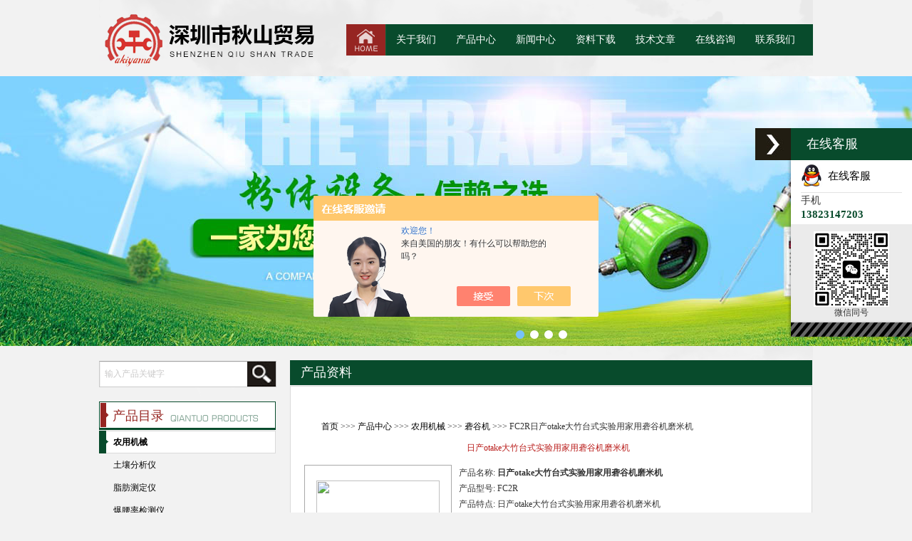

--- FILE ---
content_type: text/html; charset=utf-8
request_url: http://www.cnakiyama.com/Products-35198535.html
body_size: 7510
content:
<!DOCTYPE html PUBLIC "-//W3C//DTD XHTML 1.0 Transitional//EN" "http://www.w3.org/TR/xhtml1/DTD/xhtml1-transitional.dtd">
<html xmlns="http://www.w3.org/1999/xhtml">
<head>
<meta http-equiv="Content-Type" content="text/html; charset=UTF-8">
<TITLE>日产otake大竹台式实验用家用砻谷机磨米机FC2R-深圳市秋山贸易有限公司</TITLE>
<META NAME="Keywords" CONTENT="日产otake大竹台式实验用家用砻谷机磨米机">
<META NAME="Description" CONTENT="深圳市秋山贸易有限公司所提供的FC2R日产otake大竹台式实验用家用砻谷机磨米机质量可靠、规格齐全,深圳市秋山贸易有限公司不仅具有专业的技术水平,更有良好的售后服务和优质的解决方案,欢迎您来电咨询此产品具体参数及价格等详细信息！">
<script src="/ajax/common.ashx" type="text/javascript"></script>
<script src="/ajax/NewPersonalStyle.Classes.SendMSG,NewPersonalStyle.ashx" type="text/javascript"></script>
<script src="/js/videoback.js" type="text/javascript"></script>
<link href="/skins/352988/css/style.css" type="text/css" rel="stylesheet">
<link href="/skins/352988/css/style(1).css" type="text/css" rel="stylesheet">
<script src="/skins/352988/js/jquery.min.js" type="text/javascript"></script>
<script type="application/ld+json">
{
"@context": "https://ziyuan.baidu.com/contexts/cambrian.jsonld",
"@id": "http://www.cnakiyama.com/Products-35198535.html",
"title": "日产otake大竹台式实验用家用砻谷机磨米机FC2R",
"pubDate": "2020-10-14T11:04:50",
"upDate": "2022-06-14T09:09:43"
    }</script>
<script type="text/javascript" src="/ajax/common.ashx"></script>
<script src="/ajax/NewPersonalStyle.Classes.SendMSG,NewPersonalStyle.ashx" type="text/javascript"></script>
<script type="text/javascript">
var viewNames = "";
var cookieArr = document.cookie.match(new RegExp("ViewNames" + "=[_0-9]*", "gi"));
if (cookieArr != null && cookieArr.length > 0) {
   var cookieVal = cookieArr[0].split("=");
    if (cookieVal[0] == "ViewNames") {
        viewNames = unescape(cookieVal[1]);
    }
}
if (viewNames == "") {
    var exp = new Date();
    exp.setTime(exp.getTime() + 7 * 24 * 60 * 60 * 1000);
    viewNames = new Date().valueOf() + "_" + Math.round(Math.random() * 1000 + 1000);
    document.cookie = "ViewNames" + "=" + escape(viewNames) + "; expires" + "=" + exp.toGMTString();
}
SendMSG.ToSaveViewLog("35198535", "ProductsInfo",viewNames, function() {});
</script>
<script language="javaScript" src="/js/JSChat.js"></script><script language="javaScript">function ChatBoxClickGXH() { DoChatBoxClickGXH('https://chat.chem17.com',355030) }</script><script>!window.jQuery && document.write('<script src="https://public.mtnets.com/Plugins/jQuery/2.2.4/jquery-2.2.4.min.js" integrity="sha384-rY/jv8mMhqDabXSo+UCggqKtdmBfd3qC2/KvyTDNQ6PcUJXaxK1tMepoQda4g5vB" crossorigin="anonymous">'+'</scr'+'ipt>');</script><script type="text/javascript" src="https://chat.chem17.com/chat/KFCenterBox/352988"></script><script type="text/javascript" src="https://chat.chem17.com/chat/KFLeftBox/352988"></script><script>
(function(){
var bp = document.createElement('script');
var curProtocol = window.location.protocol.split(':')[0];
if (curProtocol === 'https') {
bp.src = 'https://zz.bdstatic.com/linksubmit/push.js';
}
else {
bp.src = 'http://push.zhanzhang.baidu.com/push.js';
}
var s = document.getElementsByTagName("script")[0];
s.parentNode.insertBefore(bp, s);
})();
</script>
</head>
<body>
  <div id="Panel_Title">
    <div id="id_PageTemplateControl_6_container" class="PageTemplateControl_1">
  <div class="share_PageTemplateControl_6_1">
    <div class="share_PageTemplateControl_6_1">
      <div class="share_PageTemplateControl_6_2"><div class="share_PageTemplateControl_6_3"></div></div>
      <div class="share_PageTemplateControl_6_4">
        <div class="share_PageTemplateControl_6_5">
          <div id="id_PageTemplateControl_6_1_1_0_container" class="share_PageTemplateControl_6_6">
            <div class="scSubCon" id="scSubCon">
              <a id="IntroHyperLink" rel="nofollow" href="/aboutus.html" text="关于我们">关于我们</a><span></span>
              <a id="ProductClassHyperLink" href="/products.html" text="产品中心">产品中心</a><span></span>
              <a id="AfficheHyperLink" href="/news.html" text="新闻中心">新闻中心</a><span></span>
              <a id="FileHyperlink" rel="nofollow" href="/down.html" text="资料下载">资料下载</a><span></span>
              <a id="ArticleHyperLink" href="/article.html" text="技术文章">技术文章</a><span></span>
              <a id="MessageSendHyperlink" rel="nofollow" href="/order.html" text="在线咨询">在线咨询</a><span></span>
              <a id="ContractHyperlink" rel="nofollow" href="/contact.html" text="联系我们">联系我们</a>
            </div>
          </div>
          <a href="/"><div class="share_PageTemplateControl_6_7"></div></a>
        </div>
      </div>
    </div>
  </div>
  <div class="share_PageTemplateControl_6_8">
    <script type="text/javascript" language="javascript" src="/skins/352988/js/jquery-1.4.min.js"></script>
    <div class="banner">
      <div style="width: 1440px; height: 379px; overflow: hidden" id="img">
        <a href="#"><img src="/skins/352988/images/banner01.jpg"></a>
        <a href="#"><img src="/skins/352988/images/banner02.jpg"></a>
        <a href="#"><img src="/skins/352988/images/banner03.jpg"></a>
        <a href="#"><img src="/skins/352988/images/banner04.jpg"></a>
      </div>
      <div id="SwitchNav">
        <div style="">
          <ul style="padding-top: 6px">
            <li class="nocurrent">1</li><li class="nocurrent">2</li><li class="nocurrent">3</li><li class="nocurrent">4</li>
          </ul>
        </div>
      </div>
    </div>
    <script type="text/javascript" language="javascript" src="/skins/352988/js/banner.js"></script>
  </div>
</div>
<script src="https://www.chem17.com/mystat.aspx?u=akiyama"></script>
    <div class="IntroControl_1">
      <div class="IntroControl_2" ismaincontainer="true">
        <div class="InnerMainTitle">产品资料</div>
        <div class="InnerMainContent">
          <div class="commontext piSubCon">
            <div class="commontext TempletFactoryClassName">
              <div class="ccsSubCon_1 hiddenRolling">
                <span id="ctl00_ccsSubCon_lblTab"><a href="/" >首页</a>&nbsp;&gt;&gt;&gt;&nbsp;<a href="/products.html" >产品中心</a>&nbsp;&gt;&gt;&gt;&nbsp;<a href="/ParentList-1539238.html">农用机械</a>&nbsp;&gt;&gt;&gt;&nbsp;<a href="/SonList-2428806.html">砻谷机</a>&nbsp;&gt;&gt;&gt;&nbsp;FC2R日产otake大竹台式实验用家用砻谷机磨米机
              </span>
              </div>
            </div>
            <div id="ProductIn2" class="hiddenRolling">
              <div class="piSubCon_3"><h1>日产otake大竹台式实验用家用砻谷机磨米机</h1></div>
              <div id="ProductBorder"></div>
              <div id="ProductSimpleIntro" class="SimpleIntro SimpleIntro_Common">
                <div id="divPic">
                  <a href="http://img74.chem17.com/gxhpic_5457be019c/d7dcb51f52fae52afdb947fe0ec0f64dfc6131409a492f7def4291da05e6f3aedb31138be3702ad4.jpg" target="_blank" class="MagicZoom" id="MagicZoom" style="overflow: visible; margin: 0px auto; position: relative; display: block; outline: 0px; text-decoration: none; width: 173px;">
                    <img id="sim929935" src="http://img74.chem17.com/gxhpic_5457be019c/d7dcb51f52fae52afdb947fe0ec0f64dfc6131409a492f7def4291da05e6f3aedb31138be3702ad4.jpg" style="border: 0px; margin-top: 0px;" onload="ResizeImage(this)" class="ImgProduct_Common ProductInfoSubCon1_2" width="173" height="158">
                  </a>
                </div>
                <div id="ZoomIn" class="piSubCon_5"><a id="ZoomInLink" href="http://img74.chem17.com/gxhpic_5457be019c/d7dcb51f52fae52afdb947fe0ec0f64dfc6131409a492f7def4291da05e6f3aedb31138be3702ad4.jpg" target="_blank">点击看大图</a></div>
              </div>
              <div class="ProductFont">产品名称: <strong><span>日产otake大竹台式实验用家用砻谷机磨米机</span></strong></div>
              <div class="ProductFont">产品型号: <span>FC2R</span></div>
              <div class="ProductFont">产品特点: <span>日产otake大竹台式实验用家用砻谷机磨米机</br>型号：FC2R</br>处理能力：60-120kg/H</br>动力：单项100v/250w</br>重量：23kg</br>尺寸：高600宽360深620</span></div>
              <br class="piSubCon_8">
              <div class="prointro_title2"><strong>日产otake大竹台式实验用家用砻谷机磨米机</strong>&nbsp;<font class="piSubCon_9">的详细介绍</font></div>
              <div class="piSubCon_10">
                <span class=" yzeditor" style="word-break:break-all;">
                  <p><span style="font-size:20px"><strong>日产otake大竹台式实验用家用砻谷机磨米机</strong></span></p><p>日本大竹FC2R砻谷机技术参数</p><p>用于稻谷脱壳，一次性离心脱壳方式加工成糙米</p><p><span style="color:rgb(255, 0, 0)">糙米，碎米少，经文粒少，出米率高99百分以上的稳定脱壳率</span></p><p>糙米表面光泽一致性好</p><p>操作简单 没有噪音</p><p>脱壳方式 叶轮脱麸方式</p><p><img alt="" src="https://img73.chem17.com/gxhpic_5457be019c/ff873517cf91b5d8d07175aa674c77cdbf8960ada54bba88ab78daf43cbcb36b61554d882f492d7c.jpg" style="height:618px; width:650px"/></p><p><br/></p><p>用于稻谷脱壳，一次性离心脱壳方式加工成糙米</p><p><span style="color:rgb(255, 0, 0)">糙米，碎米少，经文粒少，出米率高99百分以上的稳定脱壳率</span></p><p>糙米表面光泽一致性好</p><p>操作简单 没有噪音</p><p>脱壳方式 叶轮脱麸方式</p><p>用于稻谷脱壳，一次性离心脱壳方式加工成糙米</p><p><span style="color:rgb(255, 0, 0)">糙米，碎米少，经文粒少，出米率高99百分以上的稳定脱壳率</span></p><p>糙米表面光泽一致性好</p><p>操作简单 没有噪音</p><p>脱壳方式 叶轮脱麸方式</p><p>用于稻谷脱壳，一次性离心脱壳方式加工成糙米</p><p><span style="color:rgb(255, 0, 0)">糙米，碎米少，经文粒少，出米率高99百分以上的稳定脱壳率</span></p><p>糙米表面光泽一致性好</p><p>操作简单 没有噪音</p><p>脱壳方式 叶轮脱麸方式</p><p>用于稻谷脱壳，一次性离心脱壳方式加工成糙米</p><p><span style="color:rgb(255, 0, 0)">糙米，碎米少，经文粒少，出米率高99百分以上的稳定脱壳率</span></p><p>糙米表面光泽一致性好</p><p>操作简单 没有噪音</p><p>脱壳方式 叶轮脱麸方式</p><p>用于稻谷脱壳，一次性离心脱壳方式加工成糙米</p><p><span style="color:rgb(255, 0, 0)">糙米，碎米少，经文粒少，出米率高99百分以上的稳定脱壳率</span></p><p>糙米表面光泽一致性好</p><p>操作简单 没有噪音</p><p>脱壳方式 叶轮脱麸方式</p><p>用于稻谷脱壳，一次性离心脱壳方式加工成糙米</p><p><span style="color:rgb(255, 0, 0)">糙米，碎米少，经文粒少，出米率高99百分以上的稳定脱壳率</span></p><p>糙米表面光泽一致性好</p><p>操作简单 没有噪音</p><p>脱壳方式 叶轮脱麸方式</p><p><strong>日产otake大竹台式实验用家用砻谷机磨米机</strong></p><ul class=" list-paddingleft-2"></ul><ul class=" list-paddingleft-2"></ul><ul class=" list-paddingleft-2"></ul><ul class=" list-paddingleft-2"></ul><ul class=" list-paddingleft-2"></ul><p><br/></p>
                  <div class="msSubCon">
                    <div id="ProductBorder_3" class="h"><b style="border-width: 0 0 1px 0;">产品留言</b></div>
                    <link rel="stylesheet" type="text/css" href="/css/MessageBoard_style.css">
<script language="javascript" src="/skins/Scripts/order.js?v=20210318" type="text/javascript"></script>
<a name="order" id="order"></a>
<div class="ly_msg" id="ly_msg">
<form method="post" name="form2" id="form2">
	<h3>留言框  </h3>
	<ul>
		<li>
			<h4 class="xh">产品：</h4>
			<div class="msg_ipt1"><input class="textborder" size="30" name="Product" id="Product" value="日产otake大竹台式实验用家用砻谷机磨米机"  placeholder="请输入产品名称" /></div>
		</li>
		<li>
			<h4>您的单位：</h4>
			<div class="msg_ipt12"><input class="textborder" size="42" name="department" id="department"  placeholder="请输入您的单位名称" /></div>
		</li>
		<li>
			<h4 class="xh">您的姓名：</h4>
			<div class="msg_ipt1"><input class="textborder" size="16" name="yourname" id="yourname"  placeholder="请输入您的姓名"/></div>
		</li>
		<li>
			<h4 class="xh">联系电话：</h4>
			<div class="msg_ipt1"><input class="textborder" size="30" name="phone" id="phone"  placeholder="请输入您的联系电话"/></div>
		</li>
		<li>
			<h4>常用邮箱：</h4>
			<div class="msg_ipt12"><input class="textborder" size="30" name="email" id="email" placeholder="请输入您的常用邮箱"/></div>
		</li>
        <li>
			<h4>省份：</h4>
			<div class="msg_ipt12"><select id="selPvc" class="msg_option">
							<option value="0" selected="selected">请选择您所在的省份</option>
			 <option value="1">安徽</option> <option value="2">北京</option> <option value="3">福建</option> <option value="4">甘肃</option> <option value="5">广东</option> <option value="6">广西</option> <option value="7">贵州</option> <option value="8">海南</option> <option value="9">河北</option> <option value="10">河南</option> <option value="11">黑龙江</option> <option value="12">湖北</option> <option value="13">湖南</option> <option value="14">吉林</option> <option value="15">江苏</option> <option value="16">江西</option> <option value="17">辽宁</option> <option value="18">内蒙古</option> <option value="19">宁夏</option> <option value="20">青海</option> <option value="21">山东</option> <option value="22">山西</option> <option value="23">陕西</option> <option value="24">上海</option> <option value="25">四川</option> <option value="26">天津</option> <option value="27">新疆</option> <option value="28">西藏</option> <option value="29">云南</option> <option value="30">浙江</option> <option value="31">重庆</option> <option value="32">香港</option> <option value="33">澳门</option> <option value="34">中国台湾</option> <option value="35">国外</option>	
                             </select></div>
		</li>
		<li>
			<h4>详细地址：</h4>
			<div class="msg_ipt12"><input class="textborder" size="50" name="addr" id="addr" placeholder="请输入您的详细地址"/></div>
		</li>
		
        <li>
			<h4>补充说明：</h4>
			<div class="msg_ipt12 msg_ipt0"><textarea class="areatext" style="width:100%;" name="message" rows="8" cols="65" id="message"  placeholder="请输入您的任何要求、意见或建议"></textarea></div>
		</li>
		<li>
			<h4 class="xh">验证码：</h4>
			<div class="msg_ipt2">
            	<div class="c_yzm">
                    <input class="textborder" size="4" name="Vnum" id="Vnum"/>
                    <a href="javascript:void(0);" class="yzm_img"><img src="/Image.aspx" title="点击刷新验证码" onclick="this.src='/image.aspx?'+ Math.random();"  width="90" height="34" /></a>
                </div>
                <span>请输入计算结果（填写阿拉伯数字），如：三加四=7</span>
            </div>
		</li>
		<li>
			<h4></h4>
			<div class="msg_btn"><input type="button" onclick="return Validate();" value="提 交" name="ok"  class="msg_btn1"/><input type="reset" value="重 填" name="no" /></div>
		</li>
	</ul>	
    <input name="PvcKey" id="PvcHid" type="hidden" value="" />
</form>
</div>

                  </div>
                </span>
              </div>
            </div>
          </div>
          <div class="commontext prSubCon">
            <div id="ctl00_prSubCon_pnlProduct">
              <div class="title"><span id="ctl00_prSubCon_lblProduct">相关产品</span></div>
              <div class="list">
                <table id="ctl00_prSubCon_dlRelateProList" cellspacing="0" border="0" style="border-collapse:collapse;">
                  <tbody>
                    
                    
                    <tr><td><a title="研究机构用实验砻谷机SYTH-88型" href="/Products-39494648.html" style="cursor:pointer;">研究机构用实验砻谷机SYTH-88型</a></td></tr>
                    
                    
                    
                    <tr><td><a title="TR-270农业试验场研究室台式电动砻谷机" href="/Products-39494604.html" style="cursor:pointer;">TR-270农业试验场研究室台式电动砻谷机</a></td></tr>
                    
                    
                    
                    <tr><td><a title="TRZ300A日本SATAKE佐竹 稻谷加工用中规模型砻谷机" href="/Products-39494464.html" style="cursor:pointer;">TRZ300A日本SATAKE佐竹 稻谷加工用中规模型砻谷机</a></td></tr>
                    
                    
                    
                    <tr><td><a title="PMJ20日本oshima大岛喷射式磨米机" href="/Products-35428376.html" style="cursor:pointer;">PMJ20日本oshima大岛喷射式磨米机</a></td></tr>
                    
                    
                    
                    <tr><td><a title="FS20R日本otake大竹实验用、家用砻谷机" href="/Products-35375671.html" style="cursor:pointer;">FS20R日本otake大竹实验用、家用砻谷机</a></td></tr>
                    
                    
                    
                    <tr><td><a title="PMJ20日本oshimanoki大岛喷射式中型砻谷机" href="/Products-35305100.html" style="cursor:pointer;">PMJ20日本oshimanoki大岛喷射式中型砻谷机</a></td></tr>
                    
                    
                    
                    <tr><td><a title="TR-250日本kett凯特小型桌面谷物加工台式砻谷机" href="/Products-35238457.html" style="cursor:pointer;">TR-250日本kett凯特小型桌面谷物加工台式砻谷机</a></td></tr>
                    
                    
                    
                    <tr><td><a title="FC2R日本otake大竹小型桌面立式实验砻谷机" href="/Products-35238400.html" style="cursor:pointer;">FC2R日本otake大竹小型桌面立式实验砻谷机</a></td></tr>
                    
                    
                    
                    <tr><td><a title="FC2R日本otake大竹小型立式实验砻谷机碾米机" href="/Products-35238357.html" style="cursor:pointer;">FC2R日本otake大竹小型立式实验砻谷机碾米机</a></td></tr>
                    
                    
                    
                    <tr><td><a title="MR-J系列日本oshimanoki大岛去石去碎米异物砻谷机" href="/Products-35236648.html" style="cursor:pointer;">MR-J系列日本oshimanoki大岛去石去碎米异物砻谷机</a></td></tr>
                    
                    
                  </tbody>
                </table>
              </div>
            </div>
            <div class="datumrelate">上一篇：<a href="/Products-35198450.html">日本taiwa无残留低温碾米机精米机CA-30</a><br data-filtered="filtered">下一篇：<a href="/Products-35198546.html">FC2R日本otake大竹台式实验用家用砻谷机磨米机</a></div>
          </div>
        </div>
      </div>
      <div id="id_IntroControl_12_container" class="IntroControl_3">
      
      <div class="fSearch">
       <form name="form1" method="post" action="/products.html" onsubmit="return checkform(form1)">
          <input name="keyword" type="text" class="input" value="输入产品关键字" onfocus="this.value=''">
         <input type="submit" class="send" value="">
         
        </form>
        
      </div>
      
        <div class="share_IntroControl_12_1">
          <div class="share_IntroControl_12_2">
            <div id="id_IntroControl_12_0_0_container" class="share_IntroControl_12_3">产品目录</div>
          </div>
        </div>
        <div id="id_IntroControl_12_1_container" class="share_IntroControl_12_4">
          <div class="pcSubCon1">
            <ul>
              
              <li>
                <div class="maxLen">
                  <a title="农用机械" class="link" href="/ParentList-1539238.html">农用机械</a>
                  <dl>
                    
                    <dt><a href="/SonList-2618292.html">土壤分析仪</a></dt>
                    
                    <dt><a href="/SonList-2616019.html">脂肪测定仪</a></dt>
                    
                    <dt><a href="/SonList-2615272.html">爆腰率检测仪</a></dt>
                    
                    <dt><a href="/SonList-2609446.html">谷物分析仪</a></dt>
                    
                    <dt><a href="/SonList-2609333.html">米麦脱皮机</a></dt>
                    
                    <dt><a href="/SonList-2543559.html">米谷水分计</a></dt>
                    
                    <dt><a href="/SonList-2428817.html">免洗米机</a></dt>
                    
                    <dt><a href="/SonList-2428816.html">分选机</a></dt>
                    
                    <dt><a href="/SonList-2428811.html">培育箱</a></dt>
                    
                    <dt><a href="/SonList-2428810.html">脱芒机</a></dt>
                    
                    <dt><a href="/SonList-2428809.html">茶叶相关机械</a></dt>
                    
                    <dt><a href="/SonList-2428806.html">砻谷机</a></dt>
                    
                    <dt><a href="/SonList-2428778.html">去石机</a></dt>
                    
                    <dt><a href="/SonList-2428773.html">制粉机</a></dt>
                    
                    <dt><a href="/SonList-1738680.html">精米机</a></dt>
                    
                  </dl>
                </div>
              </li>
              
            </ul>
            <div class="pro_button"><a href="/products.html">查看全部产品</a></div>
          </div>
        </div>
        <div class="share_IntroControl_12_5">
          <div class="share_IntroControl_12_6">
            <div id="id_IntroControl_12_2_0_container" class="share_IntroControl_12_7">联系我们</div>
          </div>
        </div>
        <div id="id_IntroControl_12_4_container" class="share_IntroControl_12_4">
          <div class="cSubCon1">
          联系人：林经理<br />地址：深圳市龙岗区龙岗街道新生社区新旺路和健云谷2栋B座1002<br />Email：akiyama_linkkk@163.com<br />邮编：<br />QQ：<a target="_blank" href="http://wpa.qq.com/msgrd?Uin=909879999">909879999</a></div>
          </div>
        </div>
        <div class="share_IntroControl_12_8"></div>
      </div>
    </div>
    <div class="IntroControl_1"><div class="share_IntroControl_11_1"></div></div>
    <div id="id_PageTemplateControl_8_container" class="PageTemplateControl_1">
  <div class="share_PageTemplateControl_8_1"></div>
  <div id="id_PageTemplateControl_8_1_container" class="share_PageTemplateControl_8_2">
    <div class="bSubCon">
      <p>深圳市秋山贸易有限公司版权所有      地址：深圳市龙岗区龙岗街道新生社区新旺路和健云谷2栋B座1002 </div>
  </div>
  <div id="id_PageTemplateControl_8_2_container" class="share_PageTemplateControl_8_3">
    <div class="rSubCon"><a href="https://www.chem17.com" target="_blank" rel="nofollow" class="buttoma">化工仪器网提供技术支持</a> <a href="http://beian.miit.gov.cn/" target="_blank" rel="nofollow" class="buttoma">粤ICP备17112569号</a> <a href="https://www.chem17.com/login" target="_blank" rel="nofollow" class="buttoma">管理登陆</a> <A href="/sitemap.xml" target="_blank">GoogleSitemap</A></div>
  </div>
</div>

<!-- 代码 开始 -->
<div id="gxhxwtmobile" >13823147203</div> 
<div id="rightArrow"><a href="javascript:;" title="在线客户"></a></div>
<div id="gxhxwtmobile" >13823147203</div>
<div id="floatDivBoxs" >
	<div class="floatDtt">在线客服</div>
    <div class="floatShadow">
        <ul class="floatDqq">
            <li style="padding-left:0px;"><a target="_blank" href="tencent://message/?uin=909879999&Site=www.cnakiyama.com&Menu=yes"><img src="/skins/352988/Images/qq_qq.png" align="absmiddle">&nbsp;&nbsp;在线客服</a></li>
        </ul>
        <div class="floatDtxt"  style="display:none;">电话</div>
        <div class="floatDtel"  style="display:none;"></div>
        <div class="floatDtxt">手机</div>
        <div class="floatDtel">13823147203</div>
        <div style="text-align:center;padding:10PX 0 5px 0;background:#EBEBEB;"><img src="/skins/352988/images/ewm.jpg"><br>微信同号</div>
    </div>
    <div class="floatDbg"></div>
</div>
<!-- 代码 结束 -->

<script type="text/javascript" src="/skins/352988/js/pt_js.js"></script>
<script type="text/javascript" src="/skins/352988/js/qq.js"></script>

<style> 
body {   
-moz-user-select:none;   
}   
</style>  
<script> document.body.onselectstart=document.body.oncontextmenu=function(){return false;};</script>

  </div>

 <script type='text/javascript' src='/js/VideoIfrmeReload.js?v=001'></script>
  
</html></body>

--- FILE ---
content_type: text/css
request_url: http://www.cnakiyama.com/skins/352988/css/style.css
body_size: 5960
content:
.leftrightalign { margin-bottom: -30000px; padding-bottom: 30000px; }

.divMainPro_Bottom { text-align: center; font-size: 9pt; }

.divMainPro_Bottom1 { text-align: left; font-size: 9pt; padding-left: 30px; }

.yizkeyword { font-size: 9pt; display: inline-block; padding: 0 3px; }

.divMainPro_Bottom a, .divMainPro_Bottom1 a { font-size: 9pt; display: inline-block; padding: 0 3px; }

.color_FFFFFF { color: #FFFFFF; }

.color_000000 { color: #000000; }

.yzintro { visibility: hidden; display: none; position: absolute; z-index: 1; }

form { margin: 0px; }

.SimpleIntro_Common { float: left; margin-bottom: 10px; margin-right: 10px; }
/*图片处理开始*/
#divPic { border: solid 1px #A9A9A9; width: 205px; height: 201px; text-align: center; display: table-cell; vertical-align: middle; }

.divPic_2 { border: solid 1px #A9A9A9; width: 60px; height: 46px; text-align: center; float: left; margin-left: 5px; }

.tdPic { border: none; width: 51px; height: 51px; text-align: center; }

.ImgProduct_Common { border: none; margin-top: expression(this.height < 200?(200 - this.height)/2:0); }

.ImgProduct_Common2 { border: none; margin-top: expression(this.height < 60?(46 - this.height)/2:0); cursor: pointer; }

.ImgProduct_Common3 { border: none; margin-top: expression(this.height < 50?(50 - this.height)/2:0); cursor: pointer; }
/*图片处理结束*/
/*截断*/
.maxLen, .maxlen { text-decoration: none; text-overflow: ellipsis; white-space: nowrap; overflow: hidden; display: block !important; display: inline-block; }
/*数据超出则滚动*/
.hiddenRolling { overflow-x: auto; }
/*不带"..."*/
.maxLenNoPoint { white-space: nowrap; overflow: hidden; }

h1, h2, h3 { display: inline; }
/*全透明效果*/
.fulltransparency { display: block; line-height: 0px; font-size: 0pt; overflow: hidden; }
/*展台屏蔽的背景效果*/
.showshield { z-index: 10000; position: absolute; FILTER: alpha(opacity=80); background-color: black; width: 100%; height: 100%; top: 0px; left: 0px; -moz-opacity: 0.80; opacity: 0.80; }

.showshieldcontent { z-index: 10001; border: #3A3C3E 2px solid; position: absolute; text-align: center; background-color: #47677F; width: 565px; width: 480px; +*width:455px; height: 160px; padding: 5px; padding-left: 15px; }

    .showshieldcontent ul li { width: 300px; text-align: left; line-height: 60px; color: #FFFFFF; font-size: 19px; }

.showshieldchi { z-index: 10001; border: #f85f02 2px solid; position: absolute; text-align: center; background-color: #ffe6e1; width: 565px; +*width:590px; height: 410px; padding: 5px; }

.showshield A:hover { text-decoration: underline; }

.showshieldProductName { color: #176B96; font-size: 14px; font-weight: bold; width: 135px; }

.showshieldProductCompany { color: #00AB06; margin-top: 2px; font-size: 12px; width: 135px; }

.showshieldProductCompanyhost { color: #656565; margin-top: 0px; font-size: 11px; width: 135px; }

.showshieldProductImg { margin: 5px; float: left; border: none; }

.showshieldproductbg { float: left; background-color: #FFFFFF; width: 220px; height: 60px; border: solid 1px #B5B5B5; margin: 0 6px 5px 1px; }
/*会员登录样式*/
.FFFShield { width: 80%; border-bottom: solid 1px #DBDBDB; margin: 0 auto; overflow: hidden; text-align: left; padding-left: 10px; font-family: "微软雅黑"; }

    .FFFShield div { margin-top: 50px; font-size: 32px; color: #FE3200; }

    .FFFShield span { display: block; line-height: 100px; font-size: 16px; color: #2F2F2F; }

.showbutton { background: url(../images/showbutton.png) repeat-y; font-size: 10px; cursor: pointer; color: #D30000; height: 20px; line-height: 18px; border: 1px solid; width: 60px; text-align: center; }

.showtext { font-size: 12px; color: #848484; }

#div_membershield { border: solid 1px #FFE2B4; background-color: #FFFBF5; width: 440px; height: 55px; font-size: 14px; margin-left: auto; margin-right: auto; padding: 20px 0px 45px 28px; color: #666666; font-weight: bold; }

    #div_membershield div { float: left; line-height: 30px; background: url(../images/memberlock.png) no-repeat; }

    #div_membershield span, #div_membershield b { margin-left: 65px; }

    #div_membershield b { color: #D2752F; }

    #div_membershield a { color: #FF4E00; text-decoration: underline; }

#tb_membershield { font-size: 12px; float: left; width: 245px; height: 200px; border: 0px; background-color: #FAFAFA; margin-left: auto; margin-right: auto; position: absolute; }

    #tb_membershield input { width: 210px; height: 20px; border: solid 1px #D3D3D3; margin-bottom: 10px; }

    #tb_membershield .td1 { background-color: #C0D6E0; font-size: 14px; font-weight: bold; padding: 0px 10px 0px 10px; height: 25px; text-align: left; }

        #tb_membershield .td1 span { font-size: 12px; font-weight: normal; text-decoration: underline; margin-left: 120px; cursor: pointer; color: #176B96; }

    #tb_membershield .td2 { padding: 5px 10px 5px 0px; }

        #tb_membershield .td2 a { color: #E44B00; text-decoration: none; float: right; }

            #tb_membershield .td2 a:hover { color: #E44B00; text-decoration: underline; }

    #tb_membershield .td3 { text-align: left; padding: 0px 10px 0px 15px; float: left; }

        #tb_membershield .td3 a { float: right; color: #176B96; margin-right: 10px; }

        #tb_membershield .td3 span { float: left; }

    #tb_membershield .td4 { text-align: center; }

        #tb_membershield .td4 .memberbutton { width: 90px; background-color: #F8F8F8; color: #848484; height: 28px; line-height: 25px; cursor: pointer; background-image: url(../../images/buttonbg.png); font-size: 14px; }

.memberdiv1 { z-index: 10000; position: absolute; FILTER: alpha(opacity=50); background-color: black; width: 100%; height: 100%; top: 0px; left: 0px; -moz-opacity: 0.50; opacity: 0.50; }

.memberdiv2 { position: absolute; z-index: 10001; }

.datumrelate { margin-top: 30px; font-size: 12px; clear: both; }

.divChatContact .head { display: none; }

.divChatContact .middle { text-align: center; font-size: 9pt; }

    .divChatContact .middle a { display: block; margin: 2px; width: 85px; float: left; }

    .divChatContact .middle img { border: 0; }

.divChatContact .bottom { display: none; }

.cartbuttom, .cartbuttom1 { border: none; width: 83px; color: #000000; height: 24px; line-height: 24px; cursor: pointer; background: url(/member/images/018.png) no-repeat; }

.cartbuttom1 { background: url(/member/images/019.png) no-repeat; margin-left: 2px; color: #5C1900; text-align: center; }

.cartinput { width: 60px; border: solid 1px #5E5E5E; text-align: center; ime-mode: Disabled; }

.carttipbox { top: 0px; background: #FFFFFF; display: none; width: 286px; overflow: hidden; height: auto; z-index: 99; }

.carttitle { position: relative; width: 286px; height: 24px; font-weight: bold; color: #753102; overflow: hidden; line-height: 24px; text-indent: 15px; text-align: left; background: url(/member/images/015.png) no-repeat; }

.cartclose { position: absolute; overflow: hidden; right: 0; top: 5px; display: block; height: 11px; width: 11px; float: right; margin-right: 9px; cursor: pointer; background: url(/member/images/014.png) no-repeat; }

.cartcontent { width: 286px; height: 55px; border-bottom: solid 1px #FFD583; color: #000000; text-align: center; line-height: 55px; background: url(/member/images/cart_tip_bg.jpg) repeat-y; }

.cartclosspan { text-decoration: underline; cursor: pointer; }

.c0056C0 { text-decoration: underline !important; font-size: 9pt !important; }

#ctl00_ProductInfo_lblFirstClass { display: inline-block; }

    #ctl00_ProductInfo_lblFirstClass font { font-size: 9pt !important; }

#FImg a { color: #000; }

.S_ActionQuit { font-size: 14px; text-align: center; font-weight: bold; color: Red; line-height: 50px; display: block; margin: 0 auto; }

.keyword_inherit { font-size: inherit !important; color: inherit !important; }

#Ad_Place_201203 { margin: 0 auto; }

#Ad_Place_201211 { margin: 0 auto; }

.yizpage_box { font-size: 12px; color: #4D4D4D; clear: both; }

    .yizpage_box a:hover { text-decoration: none; }

    .yizpage_box td { padding: 0 1px; }

    .yizpage_box .yiztext_page a { font-size: 12px; display: block; border: solid 1px #CDCDCB; width: 50px; height: 20px; line-height: 20px; background: #FFF; text-align: center; color: #000000; }

    .yizpage_box .yiztext_page font { font-size: 12px; display: block; border: solid 1px #CDCDCB; width: 50px; height: 20px; line-height: 20px; background: #FFF; text-align: center; color: #CCCCCC; }

    .yizpage_box .yizno_page a { font-size: 12px; display: block; border: solid 1px #CDCDCB; padding: 0 5px; height: 20px; line-height: 20px; background: #FFF; text-align: center; color: #000000; }

    .yizpage_box .yizno_page font { font-size: 12px; display: block; padding: 0 5px; height: 20px; line-height: 20px; background: #A69D96; text-align: center; color: #FFF; font-weight: bold; }

    .yizpage_box .yizpage_input { display: inline-block; border: solid 1px #CDCDCB; width: 30px; height: 18px !important; line-height: 18px; background: #FFF; text-align: center; color: #000; }

    .yizpage_box .yizpage_btn { display: block; border: none; width: 42px; height: 21px !important; line-height: 21px; background: url(../images/yizpage_btn.png) no-repeat; text-align: center; color: #4D4D4D; cursor: pointer; padding-top: 0 !important; margin-left: 5px; }

.yizdian_page { color: #000; }

.img-maxwidth { _width: 100%; _width: auto; max-width: 100%; }


.yz-tipRepeat { background: url(../images/tip.png) no-repeat center -98px;; width: 100%; height: 98px; margin-left: 10px; }

.yz-tipSucc { background: url(../images/tip.png) no-repeat center 0px; width: 100%; height: 98px; margin-left: 10px; }

.yz-tiptext { font-size: 16px; font-weight: bold; line-height: 30px; margin-left: 10px; }

/*会员系统 begin*/
#member-box { width: 100%; border-bottom: 1px solid #e0e0e0; overflow: hidden; }

.divshowlogin { max-width: 1210px; margin: 0 auto; text-align: left; padding: 0 10px; }

    .divshowlogin div { float: left; margin: 8px 10px 8px 0; }

    .divshowlogin .login, .divshowlogin .pwd { position: relative; background: url(http://s.yizimg.com/member/images/user.png) no-repeat 3px 5px; padding-left: 21px; border: 1px solid #ccc; }

    .divshowlogin .pwd { background: url(http://s.yizimg.com/member/images/pwd.png) no-repeat 3px 5px; }

        .divshowlogin .login span, .divshowlogin .pwd span { position: absolute; top: 0; left: 25px; line-height: 25px; display: block; color: #999; }

        .divshowlogin .login input:focus, .divshowlogin .pwd input:focus,
        .divshowlogin .login input, .divshowlogin .pwd input { border: 0; padding: 4px 3px; height: 17px; line-height: 17px; width: 160px; }

    .divshowlogin .remember { line-height: 27px; }

        .divshowlogin .remember select { width: 80px; height: 25px; margin-left: 10px; border: 1px solid #ccc; }

    .divshowlogin .actions input,
    .divshowlogin .actions a,
    .divshowlogin .logined input { height: 27px; line-height: 27px; text-align: center; padding: 0 5px; background: #D4D4D4; float: left; display: inline-block; cursor: pointer; margin: 0; border: 1px solid #B9B9B9; }

    .divshowlogin .actions a { height: 25px; line-height: 25px; background: #EEECED; border: 1px solid #D7D7D7; margin-left: 10px; }

    .divshowlogin .forget,
    .divshowlogin .cart { float: left; color: #186B95; line-height: 27px; text-decoration: underline; }

    .divshowlogin .cart { background: url(http://s.yizimg.com/member/images/carico.png) no-repeat 0 6px; padding-left: 18px; }

    .divshowlogin .logined span { float: left; line-height: 27px; text-decoration: underline; }

    .divshowlogin .logined input { width: 65px; background: #818181; border: 1px solid #818181; color: #fff; margin-left: 10px; }

#btnlogout { background: #EEBCBD; border: 1px solid #EEBCBD; }
/*会员系统 end*/

.page { width: 100%; overflow: hidden; text-align: center; line-height: 28px; }

    .page .yiz-f-pager { float: right; }

    .page .yiz-s-pager { width: 200px; margin: 0 auto; display: none; }

    .page select { padding: 5px; margin: 2px; float: left; }

    .page .yiz-s-pager a { float: left; }

    .page a,
    .page font { padding: 5px 10px; border: 1px solid #ccc; overflow: hidden; margin: 2px; }

    .page font { border: 0; padding: 6px 11px; }

        .page font.prevpage, .page font.nextpage,
        .page font.curr { padding: 5px 10px; border: 1px solid #ccc; }

        .page font.curr { background: #359BEF; color: #fff; }


.msSubCon { overflow: hidden; text-align: left; clear: both; border-width: 0 1px 1px 0; border-style: solid; border-color: #E4E4E4; background: #FFF; color: #000; }

    .msSubCon .item { width: 100%; overflow: hidden; clear: both; padding: 3px 0; }

    .msSubCon .actions { padding: 10px 0px 00px 150px; font-size: 12px; overflow: hidden; color: #999999; }

    .msSubCon .tips { padding: 5px 0px 20px 50px; font-size: 12px; overflow: hidden; color: #999999; line-height: 20px; }

    .msSubCon .item span { font-size: 12px; display: inline-block; color: #333333; float: left; width: 100px; text-align: right; padding-right: 8px; line-height: 25px; }

    .msSubCon .item div { display: inline-block; float: left; width: 280px; }

    .msSubCon .item .checkcode { width: 80px; float: left; position: relative; }

        .msSubCon .item .checkcode .txt { width: 70px; }

    .msSubCon .item img { margin: 0 10px; float: left; height: 20px; position: relative; top: 3px; }

    .msSubCon a { font-size: 12px; line-height: 20px; float: left; position: relative; top: 3px; }

        .msSubCon a:hover { font-size: 12px; line-height: 20px; float: left; position: relative; top: 3px; }

    .msSubCon .txt { width: 274px; }

    .msSubCon .textarea { height: 80px; line-height: 20px; width: 272px; }

    /*上传按钮样式*/
.filediv .fileinput {opacity:0;position:absolute;left:0;}
.filediv{float: left;margin-left:70px;}
.a-upload {width:150px;display:block;}


.yizbdshare { overflow: hidden; clear: both; padding: 5px; width: 100%; }
    .yizbdshare .bds_more { background-position: 0px 0px !important; }
    .yizbdshare .bds_qzone { background-position: 0 -52px !important; }
    .yizbdshare .bds_tsina { background-position: 0 -104px !important; }
    .yizbdshare .bds_tqq { background-position: 0 -260px !important; }
    .yizbdshare .bds_renren { background-position: 0 -208px !important; }
    .yizbdshare .bdsharebuttonbox { float: right; margin-right: 10px; }
.bdselect_share_content .bds_more { background-position: 0px 0px !important; }
.bdselect_share_content .bds_qzone { background-position: 0 -52px !important; }
.bdselect_share_content .bds_tsina { background-position: 0 -104px !important; }
.bdselect_share_content .bds_tqq { background-position: 0 -260px !important; }
.bdselect_share_content .bds_renren { background-position: 0 -208px !important; }


.yz-trustlogo { display: inline-block; width: 103px; height: 25px; background: url(../images/yz-trustlogo.png) no-repeat; vertical-align: middle; }

.yz-weixinmp-bottomlogo { margin-left: 5px; cursor: pointer; display: inline-block; width: 82px; height: 23px; background: url(../images/gzwxmp.gif) no-repeat; vertical-align: middle; position: relative; text-decoration: none; z-index: 999; }
    .yz-weixinmp-bottomlogo:hover { left: 0; top: 0; }
.yz-weixinmp-bottomqrbox { display: block; background: url(../images/weixinbox.gif) no-repeat; position: absolute; width: 125px; height: 142px; text-align: center; }
    .yz-weixinmp-bottomqrbox img { width: 108px; height: 108px; margin: 6px 6px 0 6px; float: left; }


.yiz-productkw { clear: both; padding-top: 20px 0; }
    .yiz-productkw a { color: red; }



/* CSS class for zoomed area */
.MagicZoomBigImageCont { border: 1px solid #a9a9a9; background: #FFF; }
.MagicZoomMain { text-align: center !important; width: 92px; }
    .MagicZoomMain div { padding: 0px !important; }
/* Header look and feel CSS class */
/* header is shown if "title" attribute is present in the <A> tag */
.MagicZoomHeader { font: 10px Tahoma, Verdana, Arial, sans-serif; color: #fff; background: #91b817; text-align: center !important; }
/* CSS class for small looking glass square under mouse */
.MagicZoomPup { border: 0px solid #aaa; background: #ffffff; border: solid 1px #ff0000; }
/* CSS style for loading animation box */
.MagicZoomLoading { text-align: center; background: #ffffff; color: #444; border: 1px solid #ccc; opacity: 0.8; padding: 3px 3px 3px 3px !important; display: none; /* do not edit this line please */ }
    /* CSS style for gif image in the loading animation box */
    .MagicZoomLoading img { padding-top: 3px !important; }


.msSubCon .item1 { float: left; }




.yiz-slider-3 { position: relative; overflow: hidden; }
    .yiz-slider-3 ul { position: absolute; list-style: none; padding: 0; margin: 0; height: 100%; }
        .yiz-slider-3 ul li { list-style: none; padding: 0; margin: 0; }

/*.yiz-slider-1 { position: relative; overflow: hidden; }
    .yiz-slider-1 ul { position: relative; list-style: none; padding: 0; margin: 0; height: 100%; z-index:90}
        .yiz-slider-1 ul li { list-style: none; padding: 0; margin: 0; float: left; }
.yiz-slider>ul{padding:0;margin:0; width: 100% }
.yiz-slider ul li{width:100%;float:left;}*/


.yiz-slider { height: 200px; width: 800px; float: left; position: relative; overflow: hidden; }
    .yiz-slider ul { margin: 0px; padding: 0px; float: left; height: auto; list-style-type: none; display: block; position: absolute; top: 0; left: 0; z-index: 98; }
        .yiz-slider ul li { height: auto; width: 100%; float: left; padding: 0px; margin: 0px; float: left; }
            .yiz-slider ul li a { display: block; background-repeat: no-repeat; background-position: center 0; width: 100%; height: 100%; }
            .yiz-slider ul li img { width: 100%; z-index: 1; }
.yiz-page-btn { float: left; width: auto; height: 24px; position: absolute; bottom: 10px; right: 10px; z-index: 99; }
    .yiz-page-btn span { opacity: 0.7; height: 18px; width: 18px; background-color: #999; display: block; float: left; line-height: 18px; text-align: center; color: #FFF; margin-right: 6px; cursor: pointer; }
    .yiz-page-btn .current { background-color: #1D5D76; opacity: 1; }
.yiz-leftarrow { background: url(../images/left-arrow.png); display: block; height: 87px; width: 56px; position: absolute; left: 0; top: 50%; z-index: 99; cursor: pointer; margin-top: -43px; }
.yiz-rightarrow { background: url(../images/right-arrow.png); display: block; height: 87px; width: 56px; position: absolute; right: 0; top: 50%; z-index: 99; cursor: pointer; margin-top: -43px; }
.yiz-leftarrow-s { background: url(../images/left-arrow-s.png); display: block; height: 47px; width: 30px; position: absolute; left: 0; top: 50%; z-index: 99; cursor: pointer; margin-top: -23px; }
.yiz-rightarrow-s { background: url(../images/right-arrow-s.png); display: block; height: 47px; width: 30px; position: absolute; right: 0; top: 50%; z-index: 99; cursor: pointer; margin-top: -23px; }

.yiz-rslides-btn { clear: both; margin: 0px auto 0px; position: absolute; text-align: center; bottom: 20px; left: 48%; z-index: 99999; }
    .yiz-rslides-btn span { display: inline; float: none; margin-right: 10px; background: none repeat scroll 0 0 #ddd; border-radius: 15px; display: inline-block; height: 9px; overflow: hidden; text-indent: -9999px; width: 9px; cursor: pointer; }
        .yiz-rslides-btn span.current { background: none repeat scroll 0 0 #333; }

.yiz-slider-4{position:relative;overflow:hidden;height:560px; }
.yiz-slider-4 ul{overflow:hidden;position:static!important;}
.yiz-slider-4 ul li{position:absolute;left:0;top:0;width:100%; overflow: hidden;}
.yiz-slider-4 ul li a{width:100%; height:100%;display: block;}
.yiz-slider-4 .yiz-page-btn{position:absolute;width:120px;height:20px;bottom:20px;left:50%;}
.yiz-slider-4 .yiz-page-btn span{cursor:pointer;background:#abc;float:left;width:16px;height:16px;border-radius:50%;}
.yiz-slider-4 .yiz-page-btn span.current{background-position:5px -20px;}
.yiz-slider-4 .yiz-page-btn span:hover{position:relative;top:1px;}



.yzeditor { display: block; width: 100%; word-break: inherit !important; }
.yzeditor a{  color: #0580e0!important;}
.yzeditor a:hover{text-decoration:underline}
    .yzeditor p { margin: 5px 0; }
    .yzeditor td, .yzeditor th { padding: 0;}
    .yzeditor img { margin: 0px auto 5px !important; max-width: 98%; height: auto; }
    .yzeditor #ValidateImage { width: 80px; }
    .yzeditor table { max-width: 100% !important; border-collapse: collapse; word-break: inherit; }
    .yzeditor ul { list-style-type: inherit; list-style-position: inside; }
    .yzeditor ol { padding: 0; list-style-position: inside; }
    .yzeditor h1, .yzeditor h2, .yzeditor h3, .yzeditor h4 { display: block !important; font-size: auto !important; font-weight: 700 !important; }
.ke-pagebreak { border: 1px dotted #aaa; font-size: 0; height: 2px; }
.editor_loadimg { background: url(../images/loading.gif) no-repeat center center; }

/*公用模板头部手机*/
.phoneMore { float: left; width: 20px; height: 39px; background: url(../images/icon-phonecode-gray.png) no-repeat center bottom; cursor: pointer; text-align: center; margin-left: 10px; margin-top: 20px; position: relative; }
    .phoneMore.graycode { background: url(../images/icon-phonecode.png) no-repeat center bottom; }
.phoneMoretip { width: 130px; height: 153px; position: absolute; top: 52px; left: 0px; z-index: 9999999999; display: none; border: solid 1px #ccc; padding: 10px; background: #fff; line-height: 35px; color: #999; text-align: center; font-family: \5B8B\4F53; }
    .phoneMoretip img { width: 100%; }
    .phoneMore.dianpu { background: url(../images/icon-dianpu.png) no-repeat center bottom;}
    .phoneMoretip .pic { background: url(../images/icon-dianpu-big.png) no-repeat center center; width:100%; height:120px;}

/*修复MSN,Email图片偏移*/
img#imgMsn,img#imgEmail {
  margin-bottom: -5px;
}

/*展台微信漂浮控制 hwm 20150807*/
.yiz-s-qrcode{cursor: pointer; display:none}
.qrcode-s-btn{width:30px; height: 151px; background: url(../images/wechat-server-min.jpg); position: fixed;z-index: 9999;top:280px;}
.qrcode-s-main{width: 130px;height: 176px; background: url(../images/wechat-server-big.jpg); position: fixed;z-index: 9999;top:280px;}
.qrcode-s-main img{width:114px; height: 114px;  margin: 36px 8px 0;}
.qrcode-right .qrcode-s-btn{background: url(../images/wechat-server-min-right.jpg);}
.qrcode-right .qrcode-s-main{ background: url(../images/wechat-server-big-right.jpg)}



--- FILE ---
content_type: text/css
request_url: http://www.cnakiyama.com/skins/352988/css/style(1).css
body_size: 5923
content:
/*common css begin*/
body {font-size:12px; margin:0 auto; font-family:微软雅黑; background:#F2F2F2;}
a { color:black; text-decoration:none;}
h1, h2{font-size:14px;}
#ProductIn2 h2,h3{font-size:12px; font-weight:normal;}
ul,dl{list-style:none;padding:0;margin:0;}
.InnerMainTitle {height:66px;color: white;font-size: 18px;line-height: 74px;text-indent: 25px;}
.InnerMainContent {background:url(../images/nypp.png) repeat-y; margin-bottom:-30000px; padding-bottom:30000px;}
.InnerMainContent li{overflow:hidden;line-height:22px; }
.commontext{width:92%;margin:0 auto;text-align:left;padding:18px;overflow-x:auto;line-height:22px;}
.page{float:right; padding-right:20px;}
.img{text-align:center;line-height:100%;background:#ffffff;}
.img img{vertical-align:middle;}
.prointro_title,.prointro_title2,#ProductBorder_3{font-size:12px;font-weight:700;overflow:hidden;padding:4px 0 0 20px;overflow:hidden;height:24px;border:1px solid #ccc;background:#F2F2F2;color:#AC1514;margin:0 0 15px;}
.prointro_title2{font-weight:normal;}
#ProductBorder_3{font-size:14px;}
.TempletFactoryClassName{padding:8px 0;width:93%;}
/*common css end*/.scSubCon{width:100%;height:100%;overflow:hidden;}
.scSubCon a{width:84px;height:100%;display:inline-block;color:#FFFFFF;font-size:14px;text-align:center;text-decoration:none;line-height:42px;float:left;}
.scSubCon span{width:0px;height:100%;display:inline-block;background-color:#F0F0F0;float:left;}
.scSubCon a:hover{color:#FFFF00;font-size:14px;}
.scSubCon .curr{color:#FFFF00;font-size:14px;font-weight:bold;}
#id_PageTemplateControl_6_1_1_0_container{overflow:hidden;}
.share_PageTemplateControl_6_1{overflow:hidden;width:1002px; margin:0 auto;}
.share_PageTemplateControl_6_2{overflow:hidden;height:107px;width:316px;background:url(../images/logo.png) no-repeat;float:left}
.share_PageTemplateControl_6_3{overflow:hidden;height:107px;width:316px}
.share_PageTemplateControl_6_4{overflow:hidden;height:107px;width:686px;background:url(../images/nav_bg.png) no-repeat;float:left}
.share_PageTemplateControl_6_5{overflow:hidden;height:107px;width:686px;position:relative;margin:0px auto}
.share_PageTemplateControl_6_6{overflow:hidden;height:43px;width:599px;position:absolute;float:left;left:87px;top:35px}
.share_PageTemplateControl_6_7{overflow:hidden;height:44px;width:56px;position:absolute;float:left;left:31px;top:34px}
.share_PageTemplateControl_6_8{overflow:hidden;height:379px;max-width:1440px; width:100%; margin:0 auto;}
.bSubCon{padding:10px 20px 0 20px;overflow:hidden;color:#999999;text-align:center;line-height:22px;}
.bSubCon a{color:#999999;}
.bSubCon a:hover{color:#999999;text-decoration:underline;}
.rSubCon{overflow:hidden;color:#999999;text-align:center;line-height:22px;}
.rSubCon a{color:#999999;}
.rSubCon a:hover{color:#999999;text-decoration:underline;}
#id_PageTemplateControl_8_1_container{overflow:hidden; margin:0 auto;}
#id_PageTemplateControl_8_2_container{overflow:hidden; margin:0 auto; }
.share_PageTemplateControl_8_1{overflow:hidden;height:8px;width:100%; background:url(../images/pagetemplatecontrol_8_0.png) repeat-x;}
.share_PageTemplateControl_8_2{overflow:hidden;width:1002px}
.share_PageTemplateControl_8_3{overflow:hidden;width:1002px}
.sSubCon{overflow:hidden;text-align:left;}
.sSubCon span{line-height:22px;float:left;}
.sSubCon .searchTextbox{width:244px;height:32px;display:inline-block;margin:21px auto auto 51px;padding:2px;border-width:1px;border-style:none;border-color:#CCCCCC;background-color:transparent;float:left; color:white;}
.sSubCon .searchButton{width:66px;height:38px;display:inline-block;margin:21px 0px 0px 0px;border-width:1px;border-style:none;border-color:#CCCCCC;background-color:transparent;float:left;}


.fSearch FORM {
    BORDER-TOP: #a4a4a4 1px solid;
    HEIGHT: 35px;
    BORDER-RIGHT: #cbcbcb 1px solid;
    WIDTH: 247px;
    BACKGROUND: #fff;
    BORDER-BOTTOM: #cbcbcb 1px solid;
    FLOAT: left;
    BORDER-LEFT: #cbcbcb 1px solid;
    DISPLAY: block;
    box-shadow: 1px 1px 1px #eee inset;
	margin:21px 0px 0px 0px;
}
.fSearch .input {
    BORDER-TOP-STYLE: none;
    HEIGHT: 35px;
    WIDTH: 130px;
    BACKGROUND: none transparent scroll repeat 0% 0%;
    BORDER-BOTTOM-STYLE: none;
    COLOR: #cac9c9;
    BORDER-RIGHT-STYLE: none;
    OUTLINE-STYLE: none;
    PADDING-LEFT: 7px;
    BORDER-LEFT-STYLE: none;
    LINE-HEIGHT: 24px;
    float: left;
}
.fSearch .send {
    BORDER-TOP-STYLE: none;
    CURSOR: pointer;
    HEIGHT: 35px;
    WIDTH: 40px;
    BACKGROUND: url(../Images/Send.jpg) no-repeat 0px 0px;
    RIGHT: 0px;
    BORDER-BOTTOM-STYLE: none;
    FLOAT: right;
    TEXT-ALIGN: center;
    BORDER-RIGHT-STYLE: none;
    BORDER-LEFT-STYLE: none;
    LINE-HEIGHT: 24px;
}


.pcSubCon{overflow:hidden; padding-top:20px;}
.pcSubCon ul{width:100%;margin:auto auto auto 12px;list-style-type:none;}
.pcSubCon li{width:200px;height:50px;background-image:url(../images/ind_prolistbg.png);background-repeat:no-repeat;text-align:left;text-indent:25px;line-height:32px;float:left;}
.pcSubCon .maxLen{width:179px; font-weight:bold;}
.pcSubCon .maxLen a:hover{color:#FF6600;text-decoration:underline;}
.pilSubCon{padding:10px 0;overflow:hidden;}
.pilSubCon ul{width:102%;list-style-type:none;}
.pilSubCon li{width:204px;height:244px;background-image:url(../images/bg_20141030163929.png);background-repeat:no-repeat;text-align:left;float:left;}
.pilSubCon .img{width:172px;height:172px;display:inline-block;margin:1px auto 0px 1px;border-width:1px;border-style:none;border-color:#C0C0C0;overflow:hidden;}
.pilSubCon .maxLen{width:164px;display:inline-block;text-align:left; text-indent:10px;}
.pilSubCon .maxLen a{line-height:40px; font-weight:bold;}
.pilSubCon .maxLen a:hover{color:#FF6600;text-decoration:underline;}
.alSubCon{overflow:hidden;}
.alSubCon ul{width:100%;list-style-type:none;}
.alSubCon li{width:100%;height:30px;border-width:0 0 1px 0;border-style:solid;border-color:#DDDDDD;text-align:left;text-indent:10px;line-height:30px;}
.alSubCon .maxLen{width:216px;float:left;}
.alSubCon .maxLen a{color:#333333; font-weight:bold;}
.alSubCon .maxLen a:hover{color:#FF6600;text-decoration:underline;}
.siSubCon{padding:0 10px;overflow:hidden;text-align:left;text-indent:20px;line-height:23px; color:#707070;}
.siSubCon a{display:none;}
.arlSubCon{overflow:hidden;}
.arlSubCon ul{width:100%;list-style-type:none;}
.arlSubCon li{width:100%;height:30px;border-width:0 0 1px 0;border-style:solid;border-color:#DDDDDD;text-align:left;text-indent:10px;line-height:30px;}
.arlSubCon .maxLen{width:216px;float:left;}
.arlSubCon .maxLen a{color:#333333; font-weight:bold;}
.arlSubCon .maxLen a:hover{color:#FF6600;text-decoration:underline;}
.frlSubCon{overflow:hidden;text-align:left;text-indent:15px;line-height:30px;}
.frlSubCon .link{margin:0 2px; color:#5B5B5B; }
.frlSubCon .link:hover{color:#FF6600;text-decoration:underline;}
#id_PageTemplateControl_6_container {overflow: hidden;width: 100%;}
#id_PageTemplateControl_10_8_0_container{overflow:hidden;}
#id_PageTemplateControl_10_7_0_container{overflow:hidden;font-size: 18px;text-indent: 21px;line-height: 28px;color: #972622; }
#id_PageTemplateControl_10_6_container{overflow:hidden;}
#id_PageTemplateControl_10_5_0_container{overflow:hidden;text-align: center;font-size: 18px;line-height: 30px;color: #972622;}
#id_PageTemplateControl_10_5_1_container{overflow:hidden;text-indent: 14px;line-height: 22px;color: #972622;}
#id_PageTemplateControl_10_4_container{overflow:hidden;}
#id_PageTemplateControl_10_2_0_container{overflow:hidden;font-size: 16px;color: white;text-indent: 85px;line-height: 30px;}
#id_PageTemplateControl_10_2_1_container{overflow:hidden;color: white;font-size: 16px;text-indent: 102px;line-height: 26px;}
#id_PageTemplateControl_10_2_2_container{overflow:hidden;font-size: 16px;color: white;text-indent: 50px;line-height: 30px;}
#id_PageTemplateControl_10_3_0_container{overflow:hidden;}
#id_PageTemplateControl_10_3_1_1_container{overflow:hidden;}
#id_PageTemplateControl_10_3_2_container{overflow:hidden;}
#id_PageTemplateControl_10_0_1_container{overflow:hidden;}
#id_PageTemplateControl_8_container{overflow:hidden; margin:0 auto; width:100%;}
.PageTemplateControl_1{overflow:hidden;width:100%;margin:0px auto}
.PageTemplateControl_2{overflow:hidden;height:81px;width:1002px;background:url(../images/ind_searchbg.png) no-repeat; margin:0 auto;}
.PageTemplateControl_3{overflow:hidden;height:80px;width:1002px;position:relative;margin:0px auto}
.PageTemplateControl_4{overflow:hidden;height:81px;width:370px;position:absolute;float:left;left:632px;top:0px}
.PageTemplateControl_5{overflow:hidden;height:106px;width:1002px;background:url(../images/ind_prolisttitle.png) no-repeat; margin:0 auto;}
.PageTemplateControl_6{overflow:hidden;height:105px;width:1002px;position:relative;margin:0px auto}
.PageTemplateControl_7{overflow:hidden;height:33px;width:108px;position:absolute;float:left;left:446px;top:73px}
.PageTemplateControl_8{overflow:hidden;height:auto;width:1002px;margin:0 auto;}
.PageTemplateControl_9{overflow:hidden;height:143px;width:1002px;background:url(../images/ind_tjprotitle.png) no-repeat; margin:0 auto;}
.PageTemplateControl_10{overflow:hidden;height:142px;width:1002px;position:relative;margin:0px auto}
.PageTemplateControl_11{overflow:hidden;height:41px;width:298px;position:absolute;float:left;left:346px;top:102px}
.PageTemplateControl_12{overflow:hidden;height:24px;width:100px;position:absolute;float:left;left:451px;top:7px}
.PageTemplateControl_13{overflow:hidden;height:128px;width:1002px;background:url(../images/ind_tjprofoot.png) no-repeat; margin:0 auto;}
.PageTemplateControl_14{overflow:hidden;height:127px;width:1002px;position:relative;margin:0px auto}
.PageTemplateControl_15{overflow:hidden;height:34px;width:152px;position:absolute;float:left;left:2px;top:94px}
.PageTemplateControl_16{overflow:hidden;height:32px;width:170px;position:absolute;float:left;left:320px;top:96px}
.PageTemplateControl_17{overflow:hidden;height:34px;width:120px;position:absolute;float:left;left:703px;top:94px}
.PageTemplateControl_18{overflow:hidden;height:43px;width:43px;position:absolute;float:left;left:480px;top:0px}
.PageTemplateControl_19{overflow:hidden;width:1002px; margin:0 auto;}
.PageTemplateControl_20{overflow:hidden;width:1002px;position:relative;margin:0px auto}
.PageTemplateControl_21{overflow:hidden;height:auto;width:301px;float:left;margin-right:19px; background-color:white;margin-bottom: -30000px;padding-bottom: 30000px;}
.PageTemplateControl_22{overflow:hidden;width:361px;float:left;margin-right:19px; background-color:white;margin-bottom: -30000px;padding-bottom: 30000px;}
.PageTemplateControl_23{overflow:hidden;height:122px;width:361px;background:url(../images/ind_about.png) no-repeat}
.PageTemplateControl_24{overflow:hidden;width:361px; margin-bottom:-30000px; padding-bottom:30000px;}
.PageTemplateControl_25{overflow:hidden;height:auto;width:301px;float:left; background-color:white;margin-bottom: -30000px;padding-bottom: 30000px;}
.PageTemplateControl_26{overflow:hidden;height:72px;width:1002px;background:url(../images/ind_aboutfoot.png) no-repeat; margin:0 auto;}
.PageTemplateControl_27{overflow:hidden;height:71px;width:1002px;position:relative;margin:0px auto}
.PageTemplateControl_28{overflow:hidden;height:48px;width:45px;position:absolute;float:left;left:831px;top:0px}
.PageTemplateControl_29{overflow:hidden;height:48px;width:50px;position:absolute;float:left;left:476px;top:0px}
.PageTemplateControl_30{overflow:hidden;height:49px;width:52px;position:absolute;float:left;left:128px;top:0px}
.PageTemplateControl_31{overflow:hidden;height:86px;width:1002px;background:url(../images/linkbg.png) no-repeat; margin:0 auto; background-position-y:-3px;}
.PageTemplateControl_32{overflow:hidden;height:85px;width:1002px;position:relative;margin:0px auto}
.PageTemplateControl_33{overflow:hidden;height:52px;width:978px;position:absolute;float:left;left:24px;top:34px}
.pcSubCon1{overflow:hidden;}
.pcSubCon1 ul{width:100%;list-style-type:none;}
.pcSubCon1 li{width:100%;background-image:url(../images/ny_prolistbg.png);background-repeat:no-repeat;text-align:left;text-indent:20px;line-height:32px;}
.pcSubCon1 .maxLen{}
.pcSubCon1 .maxLen a {font-weight:bold;max-width:94%; overflow:hidden; white-space:nowrap;text-overflow:ellipsis;display: block;}
.pcSubCon1 .maxLen a:hover{color:#FF6600;text-decoration:underline;}
.pcSubCon1 .maxLen dl dt a{ font-weight:normal;}
.cSubCon1{padding:0px 15px;overflow:hidden;background-image:url(../images/ny_contact.png);background-repeat:repeat-y;text-align:left;line-height:22px;}
#id_IntroControl_12_0_0_container{overflow:hidden;font-size: 18px;text-indent: 5px;line-height: 34px;color: #962521;}
#id_IntroControl_12_1_container{overflow:hidden;}
#id_IntroControl_12_2_0_container{overflow:hidden;font-size: 18px;text-indent: 7px;line-height: 36px;color: #962521;}
#id_IntroControl_12_4_container{overflow:hidden;}
.share_IntroControl_12_1{overflow:hidden;height:61px;width:258px;background:url(../images/ny_prolisttitle.png) no-repeat; background-position-y:-1px;}
.share_IntroControl_12_2{overflow:hidden;height:61px;width:258px;position:relative;margin:0px auto}
.share_IntroControl_12_3{overflow:hidden;height:35px;width:86px;position:absolute;float:left;left:14px;top:23px}
.share_IntroControl_12_4{overflow:hidden;height:auto;width:258px}
.share_IntroControl_12_5{overflow:hidden;height:51px;width:258px;background:url(../images/ny_contacttitle.png) no-repeat}
.share_IntroControl_12_6{overflow:hidden;height:50px;width:258px;position:relative;margin:0px auto}
.share_IntroControl_12_7{overflow:hidden;height:35px;width:86px;position:absolute;float:left;left:14px;top:12px}
.share_IntroControl_12_8{overflow:hidden;height:15px;width:258px;background:url(../images/introcontrol_12_3.png) no-repeat}
.share_IntroControl_11_1{width:1002px;height:26px;overflow:hidden;background:url(../images/introcontrol_11_0.png) no-repeat;}
.iSubCon{font-size:14px;text-align:left;line-height:22px;}
#id_IntroControl_12_container{overflow:hidden;}
.IntroControl_1{overflow:hidden;width:1002px;margin:0px auto}
.IntroControl_2{overflow:hidden;width:744px;float:right;background:url(../images/nydb.png) no-repeat; margin-bottom:-30000px; padding-bottom:30000px; background-position-y:-1px;}
.IntroControl_3{overflow:hidden;width:258px;float:left}
.pscSubCon{overflow:hidden;}
.pscSubCon dl{width:100%;margin:0;overflow:hidden;list-style-type:none;}
.pscSubCon dt{width:100%;margin:0;line-height:29px;}
.pscSubCon dt .maxLen a{color:#333333;font-weight:bold;}
.pscSubCon dt .maxLen a:hover{color:#FF6600;text-decoration:underline;}
.pscSubCon dd{width:100%;margin:0;line-height:22px;float:left;}
.pscSubCon dd .maxLen a:hover{color:#FF6600;text-decoration:underline;}
.ClassControl_1{width:1002px;overflow:hidden;margin:0 auto;}
.ClassControl_2{width:1002px;overflow:hidden;margin:0 auto;}
.ClassControl_3{width:258px;overflow:hidden;float:left}
.ClassControl_4{width:744px;overflow:hidden;float:right;background:url(../images/nydb.png) no-repeat; margin-bottom:-30000px; padding-bottom:30000px; background-position-y:-1px;}
.ccsSubCon_1{padding:10px 0 0 0;overflow:hidden;}
.ccsSubCon_2{padding:10px 0;clear:both;overflow:hidden;}
.ccsSubCon{text-align:left;line-height:22px;}
.ccsSubCon .link{margin:0 2px;}
.ccsSubCon .link:hover{color:#FF6600;text-decoration:underline;}
.plSubCon_1{clear:both;overflow:hidden;}
.plSubCon{overflow:hidden; width:100%;}
.plSubCon ul{width:100%;list-style-type:none;}
.plSubCon li{width:181px;height:234px;float:left; background:url(../images/cpys.png) no-repeat;}
.plSubCon .img{width:172px;height:172px;display:inline-block;margin:0 auto;border-width:0px;border-style:solid;border-color:#C0C0C0;overflow:hidden;}
.plSubCon .maxLen{width:162px; text-indent:10px;}
.plSubCon .maxLen a{color:#333333;line-height:41px; font-weight:bold;}
.plSubCon .maxLen a:hover{color:#FF6600;text-decoration:underline;}
.CateListControl_1{width:1002px;overflow:hidden;margin:0 auto;}
.CateListControl_2{width:1002px;overflow:hidden;margin:0 auto;}
.CateListControl_3{width:258px;overflow:hidden;float:left}
.CateListControl_4{width:744px;overflow:hidden;float:right;background:url(../images/nydb.png) no-repeat; margin-bottom:-30000px; padding-bottom:30000px; background-position-y:-1px;}
.piSubCon_1{display:none;overflow:hidden;}
.piSubCon_2{padding-bottom:10px;overflow:hidden;}
.piSubCon_3{font-size:12px;text-align:center;color:#b91c1a;margin-bottom:13px;overflow:hidden;}
.piSubCon_4{text-align:center;margin-top:8px;overflow:hidden;}
.piSubCon_5{text-align:center;clear:both;overflow:hidden;}
.piSubCon_6{float:left;padding-top:3px;overflow:hidden;}
.piSubCon_7{color:#585858;font-weight:bold;overflow:hidden;}
.piSubCon_8{clear:both;overflow:hidden;}
.piSubCon_9{font-weight:100;overflow:hidden;}
.piSubCon_10{text-align:left;overflow:visible;}
.piSubCon{text-align:left;line-height:22px;}
.prSubCon{text-align:left;line-height:22px;}
.prSubCon .title{height:24px;margin:0 0 9px 0;padding:4px 0 0 20px;border-width:1px;border-style:solid;border-color:#CCCCCC;overflow:hidden;background-color:#F2F2F2;color:#AC1514;font-size:12px;font-weight:bold;}
.prSubCon .list{margin:8px 0;line-height:19px;}
.prSubCon a:hover{color:#FF6600;text-decoration:underline;}
.ProductControl_1{width:1002px;overflow:hidden;margin:0 auto;}
.ProductControl_2{width:1002px;overflow:hidden;margin:0 auto;}
.ProductControl_3{width:258px;overflow:hidden;float:left}
.ProductControl_4{width:744px;overflow:hidden;float:right;background:url(../images/nydb.png) no-repeat; margin-bottom:-30000px; padding-bottom:30000px; background-position-y:-1px;}
.srSubCon_1{clear:both;overflow:hidden;}
.srSubCon_2{clear:both;padding-top:15px;overflow:hidden;}
.srSubCon_3{margin-top:10px;overflow:hidden;}
.srSubCon_4{width:100%;overflow:hidden;}
.srSubCon{text-align:left;line-height:22px;}
.SearchResultControl_1{width:1002px;overflow:hidden;margin:0 auto;}
.SearchResultControl_2{width:1002px;overflow:hidden;margin:0 auto;}
.SearchResultControl_3{width:258px;overflow:hidden;float:left}
.SearchResultControl_4{width:744px;overflow:hidden;float:right;background:url(../images/nydb.png) no-repeat; margin-bottom:-30000px; padding-bottom:30000px; background-position-y:-1px;}
.bplSubCon_1{padding-left:15px;overflow:hidden;}
.bplSubCon_2{clear:both;overflow:hidden;}
.bplSubCon ul{width:100%;list-style-type:none;}
.bplSubCon li{width:187px;height:100px;display:inline-block;padding:10px 0;overflow:hidden;float:left;}
.bplSubCon .img{width:154px;height:62px;display:inline-block;margin:0 auto;border-width:1px;border-style:solid;border-color:#C0C0C0;overflow:hidden;}
.bplSubCon .maxLen{width:156px;margin:0 auto;}
.bplSubCon .maxLen a{line-height:22px;}
.bplSubCon .maxLen a:hover{color:#FF6600;text-decoration:underline;}
.BrandListControl_1{width:1002px;overflow:hidden;margin:0 auto;}
.BrandListControl_2{width:1002px;overflow:hidden;margin:0 auto;}
.BrandListControl_3{width:258px;overflow:hidden;float:left}
.BrandListControl_4{width:744px;overflow:hidden;float:right;background:url(../images/nydb.png) no-repeat; margin-bottom:-30000px; padding-bottom:30000px; background-position-y:-1px;}
.alSubCon1_1{clear:both;overflow:hidden;}
.alSubCon1 ul{width:100%;list-style-type:none;}
.alSubCon1 li{width:97%;height:25px;padding:0 5px 0 15px;border-bottom-width:1px;border-bottom-style:dashed;border-bottom-color:#CCCCCC;overflow:hidden;background-image:url(../images/showNewArt.jpg);background-repeat:no-repeat;background-position:0px 10px;text-align:left;line-height:25px;}
.alSubCon1 .maxLen{width:70%;float:left;}
.alSubCon1 .maxLen a{color:#333333;}
.alSubCon1 .maxLen a:hover{color:#FF6600;text-decoration:underline;}
.alSubCon1 .time{width:25%;text-align:right;float:right;}
.AfficheControl_1{width:1002px;overflow:hidden;margin:0 auto;}
.AfficheControl_2{width:1002px;overflow:hidden;margin:0 auto;}
.AfficheControl_3{width:258px;overflow:hidden;float:left}
.AfficheControl_4{width:744px;overflow:hidden;float:right;background:url(../images/nydb.png) no-repeat; margin-bottom:-30000px; padding-bottom:30000px; background-position-y:-1px;}
.alSubCon2_1{clear:both;overflow:hidden;}
.alSubCon2 ul{width:100%;list-style-type:none;}
.alSubCon2 li{width:97%;height:25px;padding:0 5px 0 15px;border-bottom-width:1px;border-bottom-style:dashed;border-bottom-color:#CCCCCC;overflow:hidden;background-image:url(../images/showNewArt.jpg);background-repeat:no-repeat;background-position:0px 10px;text-align:left;line-height:25px;}
.alSubCon2 .maxLen{width:70%;float:left;}
.alSubCon2 .maxLen a{color:#333333;}
.alSubCon2 .maxLen a:hover{color:#FF6600;text-decoration:underline;}
.alSubCon2 .time{width:25%;text-align:right;float:right;}
.NewsCtgControl_1{width:1002px;overflow:hidden;margin:0 auto;}
.NewsCtgControl_2{width:1002px;overflow:hidden;margin:0 auto;}
.NewsCtgControl_3{width:258px;overflow:hidden;float:left}
.NewsCtgControl_4{width:744px;overflow:hidden;float:right;background:url(../images/nydb.png) no-repeat; margin-bottom:-30000px; padding-bottom:30000px; background-position-y:-1px;}
.aiSubCon_1{padding:10px 0 0 0;overflow:hidden;}
.aiSubCon_2{text-align:center;overflow:hidden;}
.aiSubCon_3{padding:0 10px 0 10px;overflow:hidden;}
.aiSubCon{text-align:left;line-height:22px;}
.AfficheInfoControl_1{width:1002px;overflow:hidden;margin:0 auto;}
.AfficheInfoControl_2{width:1002px;overflow:hidden;margin:0 auto;}
.AfficheInfoControl_3{width:258px;overflow:hidden;float:left}
.AfficheInfoControl_4{width:744px;overflow:hidden;float:right;background:url(../images/nydb.png) no-repeat; margin-bottom:-30000px; padding-bottom:30000px; background-position-y:-1px;}
.arlSubCon1_1{clear:both;overflow:hidden;}
.arlSubCon1 ul{width:100%;list-style-type:none;}
.arlSubCon1 li{width:97%;height:25px;padding:0 5px 0 15px;overflow:hidden;border-bottom-width:1px;border-bottom-style:dashed;border-bottom-color:#CCCCCC;background-image:url(../images/showNewArt.jpg);background-repeat:no-repeat;background-position:0px 10px;text-align:left;line-height:25px;}
.arlSubCon1 .maxLen{width:70%;float:left;}
.arlSubCon1 .maxLen a{color:#333333;}
.arlSubCon1 .maxLen a:hover{color:#FF6600;text-decoration:underline;}
.arlSubCon1 .time{width:25%;text-align:right;float:right;}
.ArticleControl_1{width:1002px;overflow:hidden;margin:0 auto;}
.ArticleControl_2{width:1002px;overflow:hidden;margin:0 auto;}
.ArticleControl_3{width:258px;overflow:hidden;float:left}
.ArticleControl_4{width:744px;overflow:hidden;float:right;background:url(../images/nydb.png) no-repeat; margin-bottom:-30000px; padding-bottom:30000px; background-position-y:-1px;}
.arlSubCon2_1{clear:both;overflow:hidden;}
.arlSubCon2 ul{width:100%;list-style-type:none;}
.arlSubCon2 li{width:97%;height:25px;padding:0 5px 0 15px;overflow:hidden;border-bottom-width:1px;border-bottom-style:dashed;border-bottom-color:#CCCCCC;background-image:url(../images/showNewArt.jpg);background-repeat:no-repeat;background-position:0px 10px;text-align:left;line-height:25px;}
.arlSubCon2 .maxLen{width:70%;float:left;}
.arlSubCon2 .maxLen a{color:#333333;}
.arlSubCon2 .maxLen a:hover{color:#FF6600;text-decoration:underline;}
.arlSubCon2 .time{width:25%;text-align:right;float:right;}
.ArticleCtg_1{width:1002px;overflow:hidden;margin:0 auto;}
.ArticleCtg_2{width:1002px;overflow:hidden;margin:0 auto;}
.ArticleCtg_3{width:258px;overflow:hidden;float:left}
.ArticleCtg_4{width:744px;overflow:hidden;float:right;background:url(../images/nydb.png) no-repeat; margin-bottom:-30000px; padding-bottom:30000px; background-position-y:-1px;}
.ariSubCon_1{padding:10px 0 0 0;overflow:hidden;}
.ariSubCon_2{text-align:center;overflow:hidden;}
.ariSubCon_3{padding:0 10px 0 10px;overflow:hidden;}
.ariSubCon{text-align:left;line-height:22px;}
.ArticleInfoControl_1{width:1002px;overflow:hidden;margin:0 auto;}
.ArticleInfoControl_2{width:1002px;overflow:hidden;margin:0 auto;}
.ArticleInfoControl_3{width:258px;overflow:hidden;float:left}
.ArticleInfoControl_4{width:744px;overflow:hidden;float:right;background:url(../images/nydb.png) no-repeat; margin-bottom:-30000px; padding-bottom:30000px; background-position-y:-1px;}
.flSubCon_1{height:25px;}
.flSubCon_2{clear:both;overflow:hidden;}
.flSubCon_3{width:100%;border-color:#b8b8b8;border-width:1px;border-style:solid;border-collapse:collapse;}
.flSubCon_4{color:#000066;background-color:#f1f1f1;font-size:9pt;font-weight:bold;height:25px;}
.flSubCon_5{text-indent:10px;border-color:#b8b8b8;border-width:1px;border-style:solid;}
.flSubCon_6{border-color:#b8b8b8;border-width:1px;border-style:solid;width:360px;text-indent:10px;}
.flSubCon_7{border-color:#b8b8b8;border-width:1px;border-style:solid;text-indent:10px;}
.flSubCon{text-align:left;line-height:22px;}
.FileControl_1{width:1002px;overflow:hidden;margin:0 auto;}
.FileControl_2{width:1002px;overflow:hidden;margin:0 auto;}
.FileControl_3{width:258px;overflow:hidden;float:left}
.FileControl_4{width:744px;overflow:hidden;float:right;background:url(../images/nydb.png) no-repeat; margin-bottom:-30000px; padding-bottom:30000px; background-position-y:-1px;}
.flSubCon1_1{height:25px;}
.flSubCon1_2{clear:both;overflow:hidden;}
.flSubCon1_3{width:100%;border-color:#b8b8b8;border-width:1px;border-style:solid;border-collapse:collapse;}
.flSubCon1_4{color:#000066;background-color:#f1f1f1;font-size:9pt;font-weight:bold;height:25px;}
.flSubCon1_5{text-indent:10px;border-color:#b8b8b8;border-width:1px;border-style:solid;}
.flSubCon1_6{border-color:#b8b8b8;border-width:1px;border-style:solid;width:360px;text-indent:10px;}
.flSubCon1_7{border-color:#b8b8b8;border-width:1px;border-style:solid;text-indent:10px;}
.flSubCon1{text-align:left;line-height:22px;}
.FileCtg_1{width:1002px;overflow:hidden;margin:0 auto;}
.FileCtg_2{width:1002px;overflow:hidden;margin:0 auto;}
.FileCtg_3{width:258px;overflow:hidden;float:left}
.FileCtg_4{width:744px;overflow:hidden;float:right;background:url(../images/nydb.png) no-repeat; margin-bottom:-30000px; padding-bottom:30000px; background-position-y:-1px;}
.sclSubCon_1{clear:both;overflow:hidden;}
.sclSubCon ul{width:100%;list-style-type:none;}
.sclSubCon li{width:100%;height:82px;padding:10px 0;color:#808080;text-align:left;line-height:22px;}
.sclSubCon .img{width:90px;height:80px;margin:0 10px 0 0;border-width:1px;border-style:solid;border-color:#C0C0C0;overflow:hidden;float:left;}
.sclSubCon .link{color:#333333;font-weight:bold;}
.sclSubCon .link:hover{color:#FF6600;text-decoration:underline;}
.SuccCaseControl_1{width:1002px;overflow:hidden;margin:0 auto;}
.SuccCaseControl_2{width:1002px;overflow:hidden;margin:0 auto;}
.SuccCaseControl_3{width:258px;overflow:hidden;float:left}
.SuccCaseControl_4{width:744px;overflow:hidden;float:right;background:url(../images/nydb.png) no-repeat; margin-bottom:-30000px; padding-bottom:30000px; background-position-y:-1px;}
.sclSubCon1_1{clear:both;overflow:hidden;}
.sclSubCon1 ul{width:100%;list-style-type:none;}
.sclSubCon1 li{width:100%;height:82px;padding:10px 0;color:#808080;text-align:left;line-height:22px;}
.sclSubCon1 .img{width:90px;height:80px;margin:0 10px 0 0;border-width:1px;border-style:solid;border-color:#C0C0C0;overflow:hidden;float:left;}
.sclSubCon1 .link{color:#333333;font-weight:bold;}
.sclSubCon1 .link:hover{color:#FF6600;text-decoration:underline;}
.SuccCaseCtg_1{width:1002px;overflow:hidden;margin:0 auto;}
.SuccCaseCtg_2{width:1002px;overflow:hidden;margin:0 auto;}
.SuccCaseCtg_3{width:258px;overflow:hidden;float:left}
.SuccCaseCtg_4{width:744px;overflow:hidden;float:right;background:url(../images/nydb.png) no-repeat; margin-bottom:-30000px; padding-bottom:30000px; background-position-y:-1px;}
.sciSubCon_1{padding:10px 0 0 0;overflow:hidden;}
.sciSubCon_2{text-align:center;overflow:hidden;}
.sciSubCon_3{padding:0 10px 0 10px;overflow:hidden;}
.sciSubCon{text-align:left;line-height:22px;}
.SuccCaseInfoControl_1{width:1002px;overflow:hidden;margin:0 auto;}
.SuccCaseInfoControl_2{width:1002px;overflow:hidden;margin:0 auto;}
.SuccCaseInfoControl_3{width:258px;overflow:hidden;float:left}
.SuccCaseInfoControl_4{width:744px;overflow:hidden;float:right;background:url(../images/nydb.png) no-repeat; margin-bottom:-30000px; padding-bottom:30000px; background-position-y:-1px;}
.clSubCon_1{clear:both;overflow:hidden;}
.clSubCon ul{width:100%;list-style-type:none;}
.clSubCon li{width:100%;height:82px;padding:10px 0;color:#808080;text-align:left;line-height:22px;}
.clSubCon .img{width:90px;height:80px;margin:0 10px 0 0;border-width:1px;border-style:solid;border-color:#C0C0C0;overflow:hidden;float:left;}
.clSubCon .link{color:#333333;font-weight:bold;}
.clSubCon .link:hover{color:#FF6600;text-decoration:underline;}
.CredentialControl_1{width:1002px;overflow:hidden;margin:0 auto;}
.CredentialControl_2{width:1002px;overflow:hidden;margin:0 auto;}
.CredentialControl_3{width:258px;overflow:hidden;float:left}
.CredentialControl_4{width:744px;overflow:hidden;float:right;background:url(../images/nydb.png) no-repeat; margin-bottom:-30000px; padding-bottom:30000px; background-position-y:-1px;}
.clSubCon1_1{clear:both;overflow:hidden;}
.clSubCon1 ul{width:100%;list-style-type:none;}
.clSubCon1 li{width:100%;height:82px;padding:10px 0;color:#808080;text-align:left;line-height:22px;}
.clSubCon1 .img{width:90px;height:80px;margin:0 10px 0 0;border-width:1px;border-style:solid;border-color:#C0C0C0;overflow:hidden;float:left;}
.clSubCon1 .link{color:#333333;font-weight:bold;}
.clSubCon1 .link:hover{color:#FF6600;text-decoration:underline;}
.CredentialCtg_1{width:1002px;overflow:hidden;margin:0 auto;}
.CredentialCtg_2{width:1002px;overflow:hidden;margin:0 auto;}
.CredentialCtg_3{width:258px;overflow:hidden;float:left}
.CredentialCtg_4{width:744px;overflow:hidden;float:right;background:url(../images/nydb.png) no-repeat; margin-bottom:-30000px; padding-bottom:30000px; background-position-y:-1px;}
.ciSubCon_1{padding:10px 0 0 0;overflow:hidden;}
.ciSubCon_2{text-align:center;overflow:hidden;}
.ciSubCon_3{padding:0 10px 0 10px;overflow:hidden;}
.ciSubCon{text-align:left;line-height:22px;}
.CredentialInfoControl_1{width:1002px;overflow:hidden;margin:0 auto;}
.CredentialInfoControl_2{width:1002px;overflow:hidden;margin:0 auto;}
.CredentialInfoControl_3{width:258px;overflow:hidden;float:left}
.CredentialInfoControl_4{width:744px;overflow:hidden;float:right;background:url(../images/nydb.png) no-repeat; margin-bottom:-30000px; padding-bottom:30000px; background-position-y:-1px;}
.jlSubCon_1{height:25px;}
.jlSubCon_2{clear:both;overflow:hidden;}
.jlSubCon_3{width:100%;border-color:#b8b8b8;border-width:1px;border-style:solid;border-collapse:collapse;}
.jlSubCon_4{color:#000066;background-color:#f1f1f1;font-size:9pt;font-weight:bold;height:25px;}
.jlSubCon_5{text-indent:10px;border-color:#b8b8b8;border-width:1px;border-style:solid;}
.jlSubCon_6{border-color:#b8b8b8;border-width:1px;border-style:solid;width:360px;text-indent:10px;}
.jlSubCon_7{border-color:#b8b8b8;border-width:1px;border-style:solid;text-indent:10px;}
.jlSubCon{text-align:left;line-height:22px;}
.JobControl_1{width:1002px;overflow:hidden;margin:0 auto;}
.JobControl_2{width:1002px;overflow:hidden;margin:0 auto;}
.JobControl_3{width:258px;overflow:hidden;float:left}
.JobControl_4{width:744px;overflow:hidden;float:right;background:url(../images/nydb.png) no-repeat; margin-bottom:-30000px; padding-bottom:30000px; background-position-y:-1px;}
.jlSubCon1_1{height:25px;}
.jlSubCon1_2{clear:both;overflow:hidden;}
.jlSubCon1_3{width:100%;border-color:#b8b8b8;border-width:1px;border-style:solid;border-collapse:collapse;}
.jlSubCon1_4{color:#000066;background-color:#f1f1f1;font-size:9pt;font-weight:bold;height:25px;}
.jlSubCon1_5{text-indent:10px;border-color:#b8b8b8;border-width:1px;border-style:solid;}
.jlSubCon1_6{border-color:#b8b8b8;border-width:1px;border-style:solid;width:360px;text-indent:10px;}
.jlSubCon1_7{border-color:#b8b8b8;border-width:1px;border-style:solid;text-indent:10px;}
.jlSubCon1{text-align:left;line-height:22px;}
.JobCtg_1{width:1002px;overflow:hidden;margin:0 auto;}
.JobCtg_2{width:1002px;overflow:hidden;margin:0 auto;}
.JobCtg_3{width:258px;overflow:hidden;float:left}
.JobCtg_4{width:744px;overflow:hidden;float:right;background:url(../images/nydb.png) no-repeat; margin-bottom:-30000px; padding-bottom:30000px; background-position-y:-1px;}
.jiSubCon_1{padding:10px 0 0 0;overflow:hidden;}
.JobInfoControl_1{width:1002px;overflow:hidden;margin:0 auto;}
.JobInfoControl_2{width:1002px;overflow:hidden;margin:0 auto;}
.JobInfoControl_3{width:258px;overflow:hidden;float:left}
.JobInfoControl_4{width:744px;overflow:hidden;float:right;background:url(../images/nydb.png) no-repeat; margin-bottom:-30000px; padding-bottom:30000px; background-position-y:-1px;}
.cSubCon{text-align:left;line-height:22px;}
.ContractControl_1{width:1002px;overflow:hidden;margin:0 auto;}
.ContractControl_2{width:1002px;overflow:hidden;margin:0 auto;}
.ContractControl_3{width:258px;overflow:hidden;float:left}
.ContractControl_4{width:744px;overflow:hidden;float:right;background:url(../images/nydb.png) no-repeat; margin-bottom:-30000px; padding-bottom:30000px; background-position-y:-1px;}
.msSubCon_1{width:56px;                                    height:24px;overflow:hidden;}
.msSubCon_2{margin:0 auto 15px auto}
.msSubCon_3{font-size:9pt;}
.msSubCon_4{width:70px;text-align:right;}
.msSubCon_5{text-align:right;vertical-align:top;}
.msSubCon_6{text-align:right;}
.msSubCon_7{font-family:宋体;text-align:left;}
.msSubCon_8{height:10px;}
.msSubCon {border:0px !important;}
.MessageSendControl_1{width:1002px;overflow:hidden;margin:0 auto;}
.MessageSendControl_2{width:1002px;overflow:hidden;margin:0 auto;}
.MessageSendControl_3{width:258px;overflow:hidden;float:left}
.MessageSendControl_4{width:744px;overflow:hidden;float:right;background:url(../images/nydb.png) no-repeat; margin-bottom:-30000px; padding-bottom:30000px; background-position-y:-1px;}
.cdiSubCon_1{padding:10px 0 0 0;overflow:hidden;}
.cdiSubCon{text-align:left;line-height:22px;}
.DatumInfoControl_1{width:1002px;overflow:hidden;margin:0 auto;}
.DatumInfoControl_2{width:1002px;overflow:hidden;margin:0 auto;}
.DatumInfoControl_3{width:258px;overflow:hidden;float:left}
.DatumInfoControl_4{width:744px;overflow:hidden;float:right;background:url(../images/nydb.png) no-repeat; margin-bottom:-30000px; padding-bottom:30000px; background-position-y:-1px;}
.ttes9 { background:url(../images/pagetemplatecontrol_10_5s.png) repeat-x; width:100%;}
.ttes5 { background:url(../images/pagetemplatecontrol_10_7s.png) repeat-x; width:100%;}
.ttes13 { background:url(../images/pagetemplatecontrol_10_2s.png) repeat-x; width:100%;}
/*动画 go*/
.banner {margin:0 auto;width: 1440px;position: relative;clear: both}
.banner #img img{width:1440px !important;height:379px !important;}
#SwitchNav {position: absolute; left: 720px;bottom: 10px;}
#SwitchNav ul{padding:0;margin:0;list-style:none;}
#SwitchNav div {float: right;margin-right: 0px}
#SwitchNav li {text-indent: 999px;width: 12px;float: left;height: 12px;margin-left: 12px;overflow: hidden;cursor: pointer;margin-right: 14px;_margin-left: 6px;_margin-right: 20px;background:#fff;
margin: 0px 4px;border-radius: 50%;display: inline-block;-moz-border-radius: 50%;-webkit-border-radius: 50%;}
#SwitchNav .nocurrent {width: 12px;display: block;height: 12px}
#SwitchNav .current {background:#76C1FC;width: 12px;display: block;height: 12px}
/*动画 end*/

.pro_button a{ width:92%; border:1px solid #ccc; background:#f9f9f9; color:#333; text-align:center; font-size:12px; height:27px; line-height:27px; display:block; margin:5px auto;}

#floatDivBoxs{width:170px;background:#fff;position:fixed;top:180px;right:0;z-index:999;}
#floatDivBoxs .floatDtt{width:100%;height:45px;line-height:45px; background:#084b2c;color:#fff;font-size:18px;text-indent:22px;position:relative;}
#floatDivBoxs .floatDqq{padding:0 14px;}
#floatDivBoxs .floatDqq img{ margin-top:5px}
#floatDivBoxs .floatDqq li{height:45px;line-height:45px;font-size:15px;border-bottom:1px solid #e3e3e3; padding:0 0 0 50px;}
#floatDivBoxs .floatDtxt{font-size:14px;color:#333;padding:2px 14px;}
#floatDivBoxs .floatDtel{padding:0 0 5px 14px; font-size:15px; color:#084b2c; font-weight:bold}
#floatDivBoxs .floatDtel img{display:block;}
#floatDivBoxs .floatDbg{width:100%;height:20px;background:url(../images/qq_online_botbg.jpg) no-repeat;box-shadow:-2px 0 3px rgba(0,0,0,0.25);}
.floatShadow{ background:#fff;box-shadow:-2px 0 3px rgba(0,0,0,0.25);}
#rightArrow{width:50px;height:45px;background:url(../images/qq_online_arrow.jpg) no-repeat;position:fixed;top:180px;right:170px;z-index:999;}
#rightArrow a{display:block;height:45px;}

--- FILE ---
content_type: application/javascript
request_url: http://www.cnakiyama.com/skins/352988/js/banner.js
body_size: 1636
content:
$(function () {
        
                var totalnum = $("#img img").size();
                var index = 0;
                $($("#SwitchNav li")).addClass("nocurrent");
                $($("#SwitchNav li")).eq(0).addClass("current");
                $("#SwitchNav li").mouseover(function () {
                    index = $("#SwitchNav li").index(this);
                    showImg(index);
                    clearInterval(MyTime);
                });
        
                $("#SwitchNav li").hover(function () {
                    if (MyTime) {
                        clearInterval(MyTime);
                    }
        
                },
        function () {
            MyTime = setInterval(function () {
                index++;
                if (index == totalnum) { index = 0; }
                showImg(index)
            }, 6600);
        }
        
        );
        
        
                //自动开始
                var MyTime = setInterval(function () {
                    index++;
                    if (index == totalnum) { index = 0; }
                    showImg(index)
                }, 6600)
        
        
        
                //关键函数：通过控制i ，来显示不通的幻灯片
                function showImg(i) {
                    $("#img img")
            .parent().siblings().find("img").hide()
            .eq(i).stop(true, true).fadeIn(1800)
        
                    $("#SwitchNav li")
            .eq(i).addClass("current")
            .siblings().removeClass("current");
                }
        
            })

--- FILE ---
content_type: application/javascript
request_url: http://www.cnakiyama.com/skins/352988/js/jquery-1.4.min.js
body_size: 30
content:
{"error":"Document not found"}